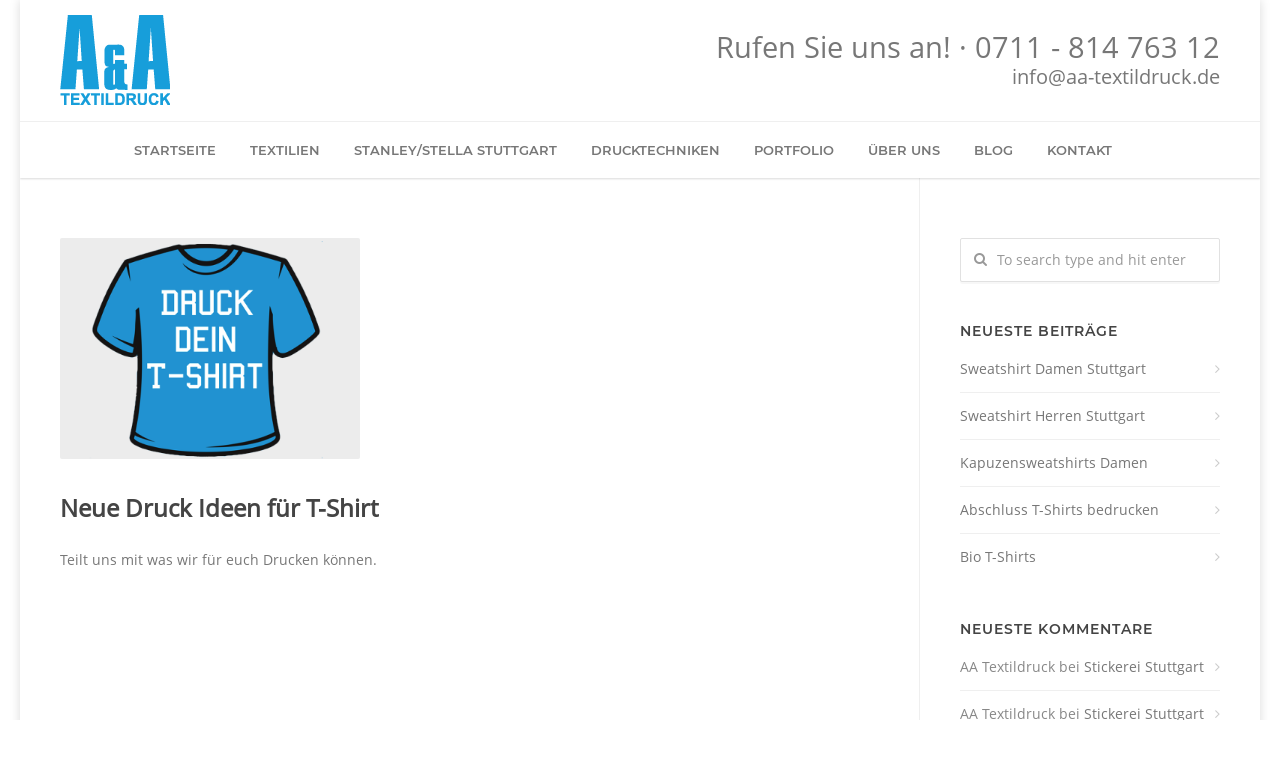

--- FILE ---
content_type: text/html; charset=UTF-8
request_url: https://aa-textildruck.de/neue-druck-ideen-fuer-t-shirt/
body_size: 15775
content:
<!doctype html>
<html lang="de">
<head>
<meta http-equiv="Content-Type" content="text/html; charset=UTF-8" />
<title>Junggesellenabschied Shirts Stuttgart - A&amp;A Textildruck</title>
<!-- Mobile Specific Metas & Favicons -->
<meta name="viewport" content="width=device-width, initial-scale=1, maximum-scale=1, user-scalable=0"><!-- WordPress Stuff -->
    <style>
        #wpadminbar #wp-admin-bar-p404_free_top_button .ab-icon:before {
            content: "\f103";
            color: red;
            top: 2px;
        }
    </style>

						                        <meta name='robots' content='index, follow, max-image-preview:large, max-snippet:-1, max-video-preview:-1' />

	<!-- This site is optimized with the Yoast SEO plugin v24.9 - https://yoast.com/wordpress/plugins/seo/ -->
	<meta name="description" content="Wir bedrucken eure Junggesellenabschied T Shirts zur fairen Preisen." />
	<link rel="canonical" href="https://aa-textildruck.de/neue-druck-ideen-fuer-t-shirt/" />
	<meta property="og:locale" content="de_DE" />
	<meta property="og:type" content="article" />
	<meta property="og:title" content="Junggesellenabschied Shirts Stuttgart - A&amp;A Textildruck" />
	<meta property="og:description" content="Wir bedrucken eure Junggesellenabschied T Shirts zur fairen Preisen." />
	<meta property="og:url" content="https://aa-textildruck.de/neue-druck-ideen-fuer-t-shirt/" />
	<meta property="og:site_name" content="A&amp;A Textildruck" />
	<meta property="article:published_time" content="2016-04-27T21:01:12+00:00" />
	<meta property="article:modified_time" content="2016-10-18T17:15:27+00:00" />
	<meta property="og:image" content="https://aa-textildruck.de/wp-content/uploads/2015/04/tshirt-drucken-400x295.png" />
	<meta property="og:image:width" content="400" />
	<meta property="og:image:height" content="295" />
	<meta property="og:image:type" content="image/png" />
	<meta name="twitter:card" content="summary_large_image" />
	<meta name="twitter:label1" content="Verfasst von" />
	<meta name="twitter:data1" content="" />
	<script type="application/ld+json" class="yoast-schema-graph">{"@context":"https://schema.org","@graph":[{"@type":"Article","@id":"https://aa-textildruck.de/neue-druck-ideen-fuer-t-shirt/#article","isPartOf":{"@id":"https://aa-textildruck.de/neue-druck-ideen-fuer-t-shirt/"},"author":{"name":"","@id":""},"headline":"Neue Druck Ideen für T-Shirt","datePublished":"2016-04-27T21:01:12+00:00","dateModified":"2016-10-18T17:15:27+00:00","mainEntityOfPage":{"@id":"https://aa-textildruck.de/neue-druck-ideen-fuer-t-shirt/"},"wordCount":17,"commentCount":0,"publisher":{"@id":"https://aa-textildruck.de/#organization"},"image":{"@id":"https://aa-textildruck.de/neue-druck-ideen-fuer-t-shirt/#primaryimage"},"thumbnailUrl":"https://aa-textildruck.de/wp-content/uploads/2015/04/tshirt-drucken-400x295.png","inLanguage":"de","potentialAction":[{"@type":"CommentAction","name":"Comment","target":["https://aa-textildruck.de/neue-druck-ideen-fuer-t-shirt/#respond"]}]},{"@type":"WebPage","@id":"https://aa-textildruck.de/neue-druck-ideen-fuer-t-shirt/","url":"https://aa-textildruck.de/neue-druck-ideen-fuer-t-shirt/","name":"Junggesellenabschied Shirts Stuttgart - A&amp;A Textildruck","isPartOf":{"@id":"https://aa-textildruck.de/#website"},"primaryImageOfPage":{"@id":"https://aa-textildruck.de/neue-druck-ideen-fuer-t-shirt/#primaryimage"},"image":{"@id":"https://aa-textildruck.de/neue-druck-ideen-fuer-t-shirt/#primaryimage"},"thumbnailUrl":"https://aa-textildruck.de/wp-content/uploads/2015/04/tshirt-drucken-400x295.png","datePublished":"2016-04-27T21:01:12+00:00","dateModified":"2016-10-18T17:15:27+00:00","description":"Wir bedrucken eure Junggesellenabschied T Shirts zur fairen Preisen.","breadcrumb":{"@id":"https://aa-textildruck.de/neue-druck-ideen-fuer-t-shirt/#breadcrumb"},"inLanguage":"de","potentialAction":[{"@type":"ReadAction","target":["https://aa-textildruck.de/neue-druck-ideen-fuer-t-shirt/"]}]},{"@type":"ImageObject","inLanguage":"de","@id":"https://aa-textildruck.de/neue-druck-ideen-fuer-t-shirt/#primaryimage","url":"https://aa-textildruck.de/wp-content/uploads/2015/04/tshirt-drucken-400x295.png","contentUrl":"https://aa-textildruck.de/wp-content/uploads/2015/04/tshirt-drucken-400x295.png","width":400,"height":295,"caption":"Druck dein T-Shirt"},{"@type":"BreadcrumbList","@id":"https://aa-textildruck.de/neue-druck-ideen-fuer-t-shirt/#breadcrumb","itemListElement":[{"@type":"ListItem","position":1,"name":"Startseite","item":"https://aa-textildruck.de/"},{"@type":"ListItem","position":2,"name":"Blog","item":"https://aa-textildruck.de/blog/"},{"@type":"ListItem","position":3,"name":"Neue Druck Ideen für T-Shirt"}]},{"@type":"WebSite","@id":"https://aa-textildruck.de/#website","url":"https://aa-textildruck.de/","name":"A&amp;A Textildruck","description":"","publisher":{"@id":"https://aa-textildruck.de/#organization"},"potentialAction":[{"@type":"SearchAction","target":{"@type":"EntryPoint","urlTemplate":"https://aa-textildruck.de/?s={search_term_string}"},"query-input":{"@type":"PropertyValueSpecification","valueRequired":true,"valueName":"search_term_string"}}],"inLanguage":"de"},{"@type":"Organization","@id":"https://aa-textildruck.de/#organization","name":"A&A Textildruck","url":"https://aa-textildruck.de/","logo":{"@type":"ImageObject","inLanguage":"de","@id":"https://aa-textildruck.de/#/schema/logo/image/","url":"https://aa-textildruck.de/wp-content/uploads/2016/03/logo.png","contentUrl":"https://aa-textildruck.de/wp-content/uploads/2016/03/logo.png","width":110,"height":90,"caption":"A&A Textildruck"},"image":{"@id":"https://aa-textildruck.de/#/schema/logo/image/"}},{"@type":"Person","@id":""}]}</script>
	<!-- / Yoast SEO plugin. -->


<link rel="alternate" type="application/rss+xml" title="A&amp;A Textildruck &raquo; Feed" href="https://aa-textildruck.de/feed/" />
<link rel="alternate" type="application/rss+xml" title="A&amp;A Textildruck &raquo; Kommentar-Feed" href="https://aa-textildruck.de/comments/feed/" />
<link rel="alternate" title="oEmbed (JSON)" type="application/json+oembed" href="https://aa-textildruck.de/wp-json/oembed/1.0/embed?url=https%3A%2F%2Faa-textildruck.de%2Fneue-druck-ideen-fuer-t-shirt%2F" />
<link rel="alternate" title="oEmbed (XML)" type="text/xml+oembed" href="https://aa-textildruck.de/wp-json/oembed/1.0/embed?url=https%3A%2F%2Faa-textildruck.de%2Fneue-druck-ideen-fuer-t-shirt%2F&#038;format=xml" />
<style id='wp-img-auto-sizes-contain-inline-css' type='text/css'>
img:is([sizes=auto i],[sizes^="auto," i]){contain-intrinsic-size:3000px 1500px}
/*# sourceURL=wp-img-auto-sizes-contain-inline-css */
</style>
<link rel='stylesheet' id='cptch_stylesheet-css' href='https://aa-textildruck.de/wp-content/plugins/captcha/css/front_end_style.css?ver=4.4.5' type='text/css' media='all' />
<link rel='stylesheet' id='dashicons-css' href='https://aa-textildruck.de/wp-includes/css/dashicons.min.css?ver=6.9' type='text/css' media='all' />
<link rel='stylesheet' id='cptch_desktop_style-css' href='https://aa-textildruck.de/wp-content/plugins/captcha/css/desktop_style.css?ver=4.4.5' type='text/css' media='all' />
<link rel='stylesheet' id='contact-form-7-css' href='https://aa-textildruck.de/wp-content/plugins/contact-form-7/includes/css/styles.css?ver=5.7.7' type='text/css' media='all' />
<link rel='stylesheet' id='rs-plugin-settings-css' href='https://aa-textildruck.de/wp-content/plugins/revslider/public/assets/css/settings.css?ver=5.4.6.2' type='text/css' media='all' />
<style id='rs-plugin-settings-inline-css' type='text/css'>
.tp-caption a{color:#ff7302;text-shadow:none;-webkit-transition:all 0.2s ease-out;-moz-transition:all 0.2s ease-out;-o-transition:all 0.2s ease-out;-ms-transition:all 0.2s ease-out}.tp-caption a:hover{color:#ffa902}
/*# sourceURL=rs-plugin-settings-inline-css */
</style>
<link rel='stylesheet' id='stylesheet-css' href='https://aa-textildruck.de/wp-content/themes/unicon/style.css?ver=1' type='text/css' media='all' />
<link rel='stylesheet' id='js_composer_front-css' href='https://aa-textildruck.de/wp-content/plugins/js_composer/assets/css/js_composer.min.css?ver=5.6' type='text/css' media='all' />
<link rel='stylesheet' id='shortcodes-css' href='https://aa-textildruck.de/wp-content/themes/unicon/framework/css/shortcodes.css?ver=6.9' type='text/css' media='all' />
<link rel='stylesheet' id='responsive-css' href='https://aa-textildruck.de/wp-content/themes/unicon/framework/css/responsive.css?ver=6.9' type='text/css' media='all' />
<script type="text/javascript" src="https://aa-textildruck.de/wp-includes/js/jquery/jquery.min.js?ver=3.7.1" id="jquery-core-js"></script>
<script type="text/javascript" src="https://aa-textildruck.de/wp-includes/js/jquery/jquery-migrate.min.js?ver=3.4.1" id="jquery-migrate-js"></script>
<script type="text/javascript" src="https://aa-textildruck.de/wp-content/plugins/revslider/public/assets/js/jquery.themepunch.tools.min.js?ver=5.4.6.2" id="tp-tools-js"></script>
<script type="text/javascript" src="https://aa-textildruck.de/wp-content/plugins/revslider/public/assets/js/jquery.themepunch.revolution.min.js?ver=5.4.6.2" id="revmin-js"></script>
<link rel="https://api.w.org/" href="https://aa-textildruck.de/wp-json/" /><link rel="alternate" title="JSON" type="application/json" href="https://aa-textildruck.de/wp-json/wp/v2/posts/15760" /><link rel="EditURI" type="application/rsd+xml" title="RSD" href="https://aa-textildruck.de/xmlrpc.php?rsd" />
<meta name="generator" content="WordPress 6.9" />
<link rel='shortlink' href='https://aa-textildruck.de/?p=15760' />
<style type="text/css">
body{ font: 400 14px Open Sans, Arial, Helvetica, sans-serif; color: #777777; line-height: 1.9;} .wrapall, .boxed-layout{ background-color: #ffffff; } body.page-template-page-blank-php{ background: #ffffff !important; } h1, .title-h1{ font: 600 28px Open Sans, Arial, Helvetica, sans-serif; color: #333333; } h2{ font: 600 24px Open Sans, Arial, Helvetica, sans-serif; color: #333333; } h3{ font: 600 18px Open Sans, Arial, Helvetica, sans-serif; color: #333333; } h4{ font: 600 16px Open Sans, Arial, Helvetica, sans-serif; color: #333333; } h5{ font: 600 16px Open Sans, Arial, Helvetica, sans-serif; color: #333333; } h6{ font: 600 16px Open Sans, Arial, Helvetica, sans-serif; color: #333333; } .title{ font-family: 'Open Sans', Arial, Helvetica, sans-serif; } h1 a, h2 a, h3 a, h4 a, h5 a, h6 a { font-weight: inherit; color: inherit; } h1 a:hover, h2 a:hover, h3 a:hover, h4 a:hover, h5 a:hover, h6 a:hover, a:hover h1, a:hover h2, a:hover h3, a:hover h4, a:hover h5, a:hover h6 { color: #333333; } a{ color: #009fe0; } a:hover{ color: #333333; } input[type='text'], input[type='password'], input[type='email'], input[type='tel'], textarea, select { font-family: Open Sans, Arial, Helvetica, sans-serif; font-size: 14px; } #sidebar .widget h3{ font: 700 14px Montserrat, Arial, Helvetica, sans-serif; color: #444444; } .container .twelve.alt.sidebar-right, .container .twelve.alt.sidebar-left, #sidebar.sidebar-right #sidebar-widgets, #sidebar.sidebar-left #sidebar-widgets{ border-color: #efefef;} #topbar{ background: #f5f5f5; color: #777777; } #topbar a{ color: #777777; } #topbar a:hover{ color: #333333; } @media only screen and (max-width: 767px) { #topbar .topbar-col1{ background: #f5f5f5; } } /* Navigation */ #navigation > ul > li > a{ font: 700 13px Montserrat, Arial, Helvetica, sans-serif; color: #777777; } #navigation > ul > li:hover > a, #navigation > ul > li > a:hover { color: #009fe0; } #navigation li.current-menu-item > a:hover, #navigation li.current-page-ancestor > a:hover, #navigation li.current-menu-ancestor > a:hover, #navigation li.current-menu-parent > a:hover, #navigation li.current_page_ancestor > a:hover, #navigation > ul > li.sfHover > a { color: #009fe0; } #navigation li.current-menu-item > a, #navigation li.current-page-ancestor > a, #navigation li.current-menu-ancestor > a, #navigation li.current-menu-parent > a, #navigation li.current_page_ancestor > a { color: #009fe0; } #navigation ul li:hover{ border-color: #009fe0; } #navigation li.current-menu-item, #navigation li.current-page-ancestor, #navigation li.current-menu-ancestor, #navigation li.current-menu-parent, #navigation li.current_page_ancestor{ border-color: #009fe0; } #navigation .sub-menu{ background: #262626; } #navigation .sub-menu li a{ font: 400 13px Open Sans, Arial, Helvetica, sans-serif; color: #bbbbbb; } #navigation .sub-menu li a:hover{ color: #ffffff; } #navigation .sub-menu li.current_page_item > a, #navigation .sub-menu li.current_page_item > a:hover, #navigation .sub-menu li.current-menu-item > a, #navigation .sub-menu li.current-menu-item > a:hover, #navigation .sub-menu li.current-page-ancestor > a, #navigation .sub-menu li.current-page-ancestor > a:hover, #navigation .sub-menu li.current-menu-ancestor > a, #navigation .sub-menu li.current-menu-ancestor > a:hover, #navigation .sub-menu li.current-menu-parent > a, #navigation .sub-menu li.current-menu-parent > a:hover, #navigation .sub-menu li.current_page_ancestor > a, #navigation .sub-menu li.current_page_ancestor > a:hover{ color: #ffffff; } #navigation .sub-menu li a, #navigation .sub-menu ul li a{ border-color: #333333; } #navigation > ul > li.megamenu > ul.sub-menu{ background: #262626; border-color: #009fe0; } #navigation > ul > li.megamenu > ul > li { border-right-color: #333333 !important; } #navigation > ul > li.megamenu ul li a{ color:#bbbbbb; } #navigation > ul > li.megamenu > ul > li > a { color:#ffffff; } #navigation > ul > li.megamenu > ul ul li a:hover, #header #navigation > ul > li.megamenu > ul ul li.current-menu-item a { color: #ffffff !important; background-color: #333333 !important; } /* Header General */ #search-btn, #shopping-btn, #close-search-btn { color: #bbbbbb; } #search-btn:hover, #shopping-btn:hover, #close-search-btn:hover { color: #666666; } #slogan{ font: 400 20px Open Sans, Arial, Helvetica, sans-serif; color: #777777; margin-top: 34px; } /* Mobile Header */ #mobile-navigation{ background: #262626; } #mobile-navigation ul li a{ font: 400 13px Open Sans, Arial, Helvetica, sans-serif; color: #bbbbbb; border-bottom-color: #333333 !important; } #mobile-navigation ul li a:hover, #mobile-navigation ul li a:hover [class^='fa-'], #mobile-navigation li.open > a, #mobile-navigation ul li.current-menu-item > a, #mobile-navigation ul li.current-menu-ancestor > a{ color: #ffffff; } body #mobile-navigation li.open > a [class^='fa-']{ color: #ffffff; } #mobile-navigation form, #mobile-navigation form input{ background: #444444; color: #cccccc; } #mobile-navigation form:before{ color: #cccccc; } #mobile-header{ background: #ffffff; height: 120px; } #mobile-navigation-btn, #mobile-cart-btn, #mobile-shopping-btn{ color: #bbbbbb; line-height: 120px; } #mobile-navigation-btn:hover, #mobile-cart-btn:hover, #mobile-shopping-btn:hover { color: #666666; } #mobile-header .logo{ margin-top: 15px; } /* Header V1 */ #header.header-v1 { height: 120px; background: #ffffff; } .header-v1 .logo{ margin-top: 15px; } .header-v1 #navigation > ul > li{ height: 120px; padding-top: 50px; } .header-v1 #navigation .sub-menu{ top: 120px; } .header-v1 .header-icons-divider{ line-height: 120px; background: #efefef; } #header.header-v1 .widget_shopping_cart{ top: 120px; } .header-v1 #search-btn, .header-v1 #close-search-btn, .header-v1 #shopping-btn{ line-height: 120px; } .header-v1 #search-top, .header-v1 #search-top input{ height: 120px; } .header-v1 #search-top input{ color: #666666; font-family: Open Sans, Arial, Helvetica, sans-serif; } /* Header V3 */ #header.header-v3 { background: #ffffff; } .header-v3 .navigation-wrap{ background: #ffffff; border-top: 1px solid #efefef; } .header-v3 .logo { margin-top: 30px; margin-bottom: 30px; } /* Header V4 */ #header.header-v4 { background: #ffffff; } .header-v4 .navigation-wrap{ background: #ffffff; border-top: 1px solid #efefef; } .header-v4 .logo { margin-top: 30px; margin-bottom: 30px; } /* Transparent Header */ #transparentimage{ padding: 120px 0 0 0; } .header-is-transparent #mobile-navigation{ top: 120px; } /* Stuck */ .stuck{ background: #ffffff; } /* Titlebars */ .titlebar h1, .title-h1{ font: 400 22px Open Sans, Arial, Helvetica, sans-serif; color: #777777; } #fulltitle{ background: #f9f9f9; border-bottom: 0px none #efefef; } #breadcrumbs{ margin-top: 6px; } #breadcrumbs, #breadcrumbs a{ font: 400 13px Open Sans, Arial, Helvetica, sans-serif; color: #999999; } #breadcrumbs a:hover{ color: #666666; } #fullimagecenter h1, #transparentimage h1, #fullimagecenter .title-h1, #transparentimage .title-h1{ font: 700 42px Montserrat, Arial, Helvetica, sans-serif; color: #ffffff; text-transform: uppercase; letter-spacing: 1px; text-align: center; } /* Footer */ #footer .widget h3{ font: 700 13px Montserrat, Arial, Helvetica, sans-serif; color: #ffffff; } #footer{ color: #888888; border-top: 10px none #dd3333; } #footer{ background-color: #262626; } #footer a, #footer .widget ul li:after { color: #888888; } #footer a:hover, #footer .widget ul li:hover:after { color: #ffffff; } #footer .widget ul li{ border-bottom-color: #333333; } /* Copyright */ #copyright{ background: #1b1b1b; color: #777777; } #copyright a { color: #999999; } #copyright a:hover { color: #cccccc; } /* Color Accent */ .highlight{color:#009fe0 !important;} ::selection{ background: #009fe0; } ::-moz-selection { background: #009fe0; } #shopping-btn span{background:#009fe0;} .blog-page .post h1 a:hover,.blog-page .post h2 a:hover{color:#009fe0;} .entry-image .entry-overlay{background:#009fe0;} .entry-quote a:hover{background:#009fe0;} .entry-link a:hover{background:#009fe0;} .blog-single .entry-tags a:hover{color:#009fe0;} .sharebox ul li a:hover{color:#009fe0;} #pagination .current a{background:#009fe0;} #filters ul li a:hover{color:#009fe0;} #filters ul li a.active{color:#009fe0;} #back-to-top a:hover{background-color:#009fe0;} #sidebar .widget ul li a:hover{color:#009fe0;} #sidebar .widget ul li:hover:after{color:#009fe0;} .widget_tag_cloud a:hover,.widget_product_tag_cloud a:hover{background:#009fe0;border-color:#009fe0;} .widget_portfolio .portfolio-widget-item .portfolio-overlay{background:#009fe0;} #sidebar .widget_nav_menu ul li a:hover{color:#009fe0;} #footer .widget_tag_cloud a:hover,#footer .widget_product_tag_cloud a:hover{background:#009fe0;border-color:#009fe0;} /* Shortcodes */ .box.style-2{border-top-color:#009fe0;} .box.style-4{border-color:#009fe0;} .box.style-6{background:#009fe0;} a.button,input[type=submit],button,.minti_button{background:#009fe0;border-color:#009fe0;} a.button.color-2{color:#009fe0;border-color:#009fe0;} a.button.color-3{background:#009fe0;border-color:#009fe0;} a.button.color-9{color:#009fe0;} a.button.color-6:hover{background:#009fe0;border-color:#009fe0;} a.button.color-7:hover{background:#009fe0;border-color:#009fe0;} .counter-number{color:#009fe0;} .divider-title.align-center:after, .divider-title.align-left:after { background-color:#009fe0 } .divider5{border-bottom-color:#009fe0;} .dropcap.dropcap-circle{background-color:#009fe0;} .dropcap.dropcap-box{background-color:#009fe0;} .dropcap.dropcap-color{color:#009fe0;} .toggle .toggle-title.active, .color-light .toggle .toggle-title.active{ background:#009fe0; border-color: #009fe0;} .iconbox-style-1.icon-color-accent i.boxicon,.iconbox-style-2.icon-color-accent i.boxicon,.iconbox-style-3.icon-color-accent i.boxicon,.iconbox-style-8.icon-color-accent i.boxicon,.iconbox-style-9.icon-color-accent i.boxicon{color:#009fe0!important;} .iconbox-style-4.icon-color-accent i.boxicon,.iconbox-style-5.icon-color-accent i.boxicon,.iconbox-style-6.icon-color-accent i.boxicon,.iconbox-style-7.icon-color-accent i.boxicon,.flip .icon-color-accent.card .back{background:#009fe0;} .latest-blog .blog-item .blog-overlay{background:#009fe0;} .latest-blog .blog-item .blog-pic i{color:#009fe0;} .latest-blog .blog-item h4 a:hover{color:#009fe0;} .progressbar .progress-percentage{background:#009fe0;} .wpb_widgetised_column .widget ul li a:hover{color:#009fe0;} .wpb_widgetised_column .widget ul li:hover:after{color:#009fe0;} .wpb_accordion .wpb_accordion_wrapper .ui-state-active .ui-icon{background-color:#009fe0;} .wpb_accordion .wpb_accordion_wrapper .ui-state-active.wpb_accordion_header a{color:#009fe0;} .wpb_accordion .wpb_accordion_wrapper .wpb_accordion_header a:hover,.wpb_accordion .wpb_accordion_wrapper .wpb_accordion_header a:hover .ui-state-default .ui-icon{color:#009fe0;} .wpb_accordion .wpb_accordion_wrapper .wpb_accordion_header:hover .ui-icon{background-color:#009fe0!important;} .wpb_content_element.wpb_tabs .wpb_tabs_nav li.ui-tabs-active{border-bottom-color:#009fe0;} .portfolio-item h4 a:hover{ color: #009fe0; } .portfolio-filters ul li a:hover { color: #009fe0; } .portfolio-filters ul li a.active { color: #009fe0; } .portfolio-overlay-icon .portfolio-overlay{ background: #009fe0; } .portfolio-overlay-icon i{ color: #009fe0; } .portfolio-overlay-effect .portfolio-overlay{ background: #009fe0; } .portfolio-overlay-name .portfolio-overlay{ background: #009fe0; } .portfolio-detail-attributes ul li a:hover{ color: #009fe0; } a.catimage:hover .catimage-text{ background: #009fe0; } /* WooCommerce */ .products li h3{font: 400 14px Open Sans, Arial, Helvetica, sans-serif; color: #777777;} .woocommerce .button.checkout-button{background:#009fe0;border-color:#009fe0;} .woocommerce .products .onsale{background:#009fe0;} .product .onsale{background:#009fe0;} button.single_add_to_cart_button:hover{background:#009fe0;} .woocommerce-tabs > ul > li.active a{color:#009fe0;border-bottom-color:#009fe0;} p.stars a:hover{background:#009fe0;} p.stars a.active,p.stars a.active:after{background:#009fe0;} .product_list_widget a{color:#009fe0;} .woocommerce .widget_layered_nav li.chosen a{color:#009fe0!important;} .woocommerce .widget_product_categories > ul > li.current-cat > a{color:#009fe0!important;} .woocommerce .widget_product_categories > ul > li.current-cat:after{color:#009fe0!important;} .woocommerce-message{ background: #009fe0; } .bbp-topics-front ul.super-sticky .bbp-topic-title:before, .bbp-topics ul.super-sticky .bbp-topic-title:before, .bbp-topics ul.sticky .bbp-topic-title:before, .bbp-forum-content ul.sticky .bbp-topic-title:before{color: #009fe0!important; } #subscription-toggle a:hover{ background: #009fe0; } .bbp-pagination-links span.current{ background: #009fe0; } div.wpcf7-mail-sent-ok,div.wpcf7-mail-sent-ng,div.wpcf7-spam-blocked,div.wpcf7-validation-errors{ background: #009fe0; } .wpcf7-not-valid{ border-color: #009fe0 !important;} .products .button.add_to_cart_button{ color: #009fe0!important; } .minti_list.color-accent li:before{ color: #009fe0!important; } .blogslider_text .post-categories li a{ background-color: #009fe0; } .minti_zooming_slider .flex-control-nav li .minti_zooming_slider_ghost { background-color: #009fe0; } .minti_carousel.pagination_numbers .owl-dots .owl-dot.active{ background-color: #009fe0; } .wpb_content_element.wpb_tour .wpb_tabs_nav li.ui-tabs-active, .color-light .wpb_content_element.wpb_tour .wpb_tabs_nav li.ui-tabs-active{ background-color: #009fe0; } .masonry_icon i{ color: #009fe0; } .woocommerce-MyAccount-navigation-link.is-active a{ color: #009fe0;} /* Special Font */ .font-special, .button, .counter-title, h6, .wpb_accordion .wpb_accordion_wrapper .wpb_accordion_header a, .pricing-plan .pricing-plan-head h3, a.catimage, .divider-title, button, input[type='submit'], input[type='reset'], input[type='button'], .vc_pie_chart h4, .page-404 h3, .minti_masonrygrid_item h4{ font-family: 'Montserrat', Arial, Helvetica, sans-serif; /*letter-spacing: 0px; font-weight: 700;*/} .ui-helper-reset{ line-height: 1.9; } /* User CSS from Theme Options */ #header #navigation > ul > li > a{ text-transform: uppercase; } #footer .widget h3{ text-transform: uppercase; letter-spacing: 1px; } #sidebar .widget h3{ text-transform: uppercase; letter-spacing: 1px; } #header #navigation > ul > li.megamenu > ul > li > a{ letter-spacing: 1px; font-size: 14px; } #header #navigation > li > a{ text-transform: uppercase; letter-spacing: 1px; } .postid-4815 .portfolio-detail-title, .postid-4770 .portfolio-detail-title{ display: none; } h6{ font-weight: 700; letter-spacing: 1px; text-transform: uppercase; } .font-special{ text-transform:uppercase; } .wpb_accordion .wpb_accordion_wrapper .wpb_accordion_header a{ text-transform: uppercase; } .pricing-plan .pricing-plan-head h3{ text-transform: uppercase; font-size: 16px; } .pricing-plan .pricing-price span.pricing-amount{ font-size:42px; font-weight: 300; } .customclass1 .social-icon a{ background: #efefef; color: #333333; } .customclass1 .social-icon a:hover{ background: #1cbac8; color: #ffffff; } .imagebox a.button { margin-top: 8px; } .widget_portfolio .portfolio-widget-item { max-width: 80px; } .widget_portfolio .portfolio-widget-item .portfolio-pic img { width: auto; max-width: 100%; } .logo { margin-top: 15px !important; margin-bottom: 15px !important; } #slogan { text-align: right; font-size: 29.1px; line-height: 0.9; } #navigation { float: none !important; } #navigation > ul { text-align: center; } #navigation > ul > li { float: none; display: inline-block; } .latest-blog .blog-item .blog-overlay, .latest-blog .blog-item .blog-pic i, .portfolio-overlay-icon .portfolio-overlay, .portfolio-overlay-icon i, .widget_portfolio .portfolio-widget-item .portfolio-overlay, .entry-image .entry-overlay { display: none; } .owl-carousel .owl-item img { transform-style: initial; } .wpcf7-not-valid { border-color: #bf1515 !important; } @media only screen and (max-width: 959px) { @media only screen and (-webkit-min-device-pixel-ratio: 1), only screen and (min-device-pixel-ratio: 1) { .fontweight-300{ font-weight: 400 !important; } } } @media (max-width: 768px) { .hideundertablet{ display: none; } } .features-box img{ border-radius: 4px; box-shadow: 0 2px 0 0 rgba(0,0,0,.03); margin-bottom: -20px; } .borderbutton a{ border:1px solid #1cbac8 !important; padding: 10px 20px !important; margin-top: -11px !important; border-radius: 3px; margin-right: 15px !important; margin-left: 5px !important; color: #1cbac8 !important; } .borderbutton a:hover{ background: #333333 !important; border-color:#333333 !important; color:#ffffff !important; } #header.header-transparent .borderbutton a{ border: 1px solid rgba(255,255,255,0.5) !important; color: #ffffff !important; } .tp-caption a { color: #222222; border-bottom: 4px solid #1cbac8; } .tp-caption a:hover { color: #1cbac8; border-bottom-color: transparent; } .no-transform{ text-transform: none; } #topbar, #topbar a { color: #009fe0; font-size: 16px; font-weight: bold; } .entry-image { max-width:300px; } body{background-color: #ffffff;background-repeat: inherit;background-position: top center; background-attachment: fixed; }@media only screen and (max-width: 959px) { #header, .sticky-wrapper{display:none;} #mobile-header{display:inherit} }
</style><style type="text/css">.recentcomments a{display:inline !important;padding:0 !important;margin:0 !important;}</style><meta name="generator" content="Powered by WPBakery Page Builder - drag and drop page builder for WordPress."/>
<!--[if lte IE 9]><link rel="stylesheet" type="text/css" href="https://aa-textildruck.de/wp-content/plugins/js_composer/assets/css/vc_lte_ie9.min.css" media="screen"><![endif]--><meta name="generator" content="Powered by Slider Revolution 5.4.6.2 - responsive, Mobile-Friendly Slider Plugin for WordPress with comfortable drag and drop interface." />
<link rel="icon" href="https://aa-textildruck.de/wp-content/uploads/2015/04/cropped-tshirt-drucken-400x295-1-32x32.png" sizes="32x32" />
<link rel="icon" href="https://aa-textildruck.de/wp-content/uploads/2015/04/cropped-tshirt-drucken-400x295-1-192x192.png" sizes="192x192" />
<link rel="apple-touch-icon" href="https://aa-textildruck.de/wp-content/uploads/2015/04/cropped-tshirt-drucken-400x295-1-180x180.png" />
<meta name="msapplication-TileImage" content="https://aa-textildruck.de/wp-content/uploads/2015/04/cropped-tshirt-drucken-400x295-1-270x270.png" />
<script type="text/javascript">function setREVStartSize(e){
				try{ var i=jQuery(window).width(),t=9999,r=0,n=0,l=0,f=0,s=0,h=0;					
					if(e.responsiveLevels&&(jQuery.each(e.responsiveLevels,function(e,f){f>i&&(t=r=f,l=e),i>f&&f>r&&(r=f,n=e)}),t>r&&(l=n)),f=e.gridheight[l]||e.gridheight[0]||e.gridheight,s=e.gridwidth[l]||e.gridwidth[0]||e.gridwidth,h=i/s,h=h>1?1:h,f=Math.round(h*f),"fullscreen"==e.sliderLayout){var u=(e.c.width(),jQuery(window).height());if(void 0!=e.fullScreenOffsetContainer){var c=e.fullScreenOffsetContainer.split(",");if (c) jQuery.each(c,function(e,i){u=jQuery(i).length>0?u-jQuery(i).outerHeight(!0):u}),e.fullScreenOffset.split("%").length>1&&void 0!=e.fullScreenOffset&&e.fullScreenOffset.length>0?u-=jQuery(window).height()*parseInt(e.fullScreenOffset,0)/100:void 0!=e.fullScreenOffset&&e.fullScreenOffset.length>0&&(u-=parseInt(e.fullScreenOffset,0))}f=u}else void 0!=e.minHeight&&f<e.minHeight&&(f=e.minHeight);e.c.closest(".rev_slider_wrapper").css({height:f})					
				}catch(d){console.log("Failure at Presize of Slider:"+d)}
			};</script>
<noscript><style type="text/css"> .wpb_animate_when_almost_visible { opacity: 1; }</style></noscript><style id='global-styles-inline-css' type='text/css'>
:root{--wp--preset--aspect-ratio--square: 1;--wp--preset--aspect-ratio--4-3: 4/3;--wp--preset--aspect-ratio--3-4: 3/4;--wp--preset--aspect-ratio--3-2: 3/2;--wp--preset--aspect-ratio--2-3: 2/3;--wp--preset--aspect-ratio--16-9: 16/9;--wp--preset--aspect-ratio--9-16: 9/16;--wp--preset--color--black: #000000;--wp--preset--color--cyan-bluish-gray: #abb8c3;--wp--preset--color--white: #ffffff;--wp--preset--color--pale-pink: #f78da7;--wp--preset--color--vivid-red: #cf2e2e;--wp--preset--color--luminous-vivid-orange: #ff6900;--wp--preset--color--luminous-vivid-amber: #fcb900;--wp--preset--color--light-green-cyan: #7bdcb5;--wp--preset--color--vivid-green-cyan: #00d084;--wp--preset--color--pale-cyan-blue: #8ed1fc;--wp--preset--color--vivid-cyan-blue: #0693e3;--wp--preset--color--vivid-purple: #9b51e0;--wp--preset--gradient--vivid-cyan-blue-to-vivid-purple: linear-gradient(135deg,rgb(6,147,227) 0%,rgb(155,81,224) 100%);--wp--preset--gradient--light-green-cyan-to-vivid-green-cyan: linear-gradient(135deg,rgb(122,220,180) 0%,rgb(0,208,130) 100%);--wp--preset--gradient--luminous-vivid-amber-to-luminous-vivid-orange: linear-gradient(135deg,rgb(252,185,0) 0%,rgb(255,105,0) 100%);--wp--preset--gradient--luminous-vivid-orange-to-vivid-red: linear-gradient(135deg,rgb(255,105,0) 0%,rgb(207,46,46) 100%);--wp--preset--gradient--very-light-gray-to-cyan-bluish-gray: linear-gradient(135deg,rgb(238,238,238) 0%,rgb(169,184,195) 100%);--wp--preset--gradient--cool-to-warm-spectrum: linear-gradient(135deg,rgb(74,234,220) 0%,rgb(151,120,209) 20%,rgb(207,42,186) 40%,rgb(238,44,130) 60%,rgb(251,105,98) 80%,rgb(254,248,76) 100%);--wp--preset--gradient--blush-light-purple: linear-gradient(135deg,rgb(255,206,236) 0%,rgb(152,150,240) 100%);--wp--preset--gradient--blush-bordeaux: linear-gradient(135deg,rgb(254,205,165) 0%,rgb(254,45,45) 50%,rgb(107,0,62) 100%);--wp--preset--gradient--luminous-dusk: linear-gradient(135deg,rgb(255,203,112) 0%,rgb(199,81,192) 50%,rgb(65,88,208) 100%);--wp--preset--gradient--pale-ocean: linear-gradient(135deg,rgb(255,245,203) 0%,rgb(182,227,212) 50%,rgb(51,167,181) 100%);--wp--preset--gradient--electric-grass: linear-gradient(135deg,rgb(202,248,128) 0%,rgb(113,206,126) 100%);--wp--preset--gradient--midnight: linear-gradient(135deg,rgb(2,3,129) 0%,rgb(40,116,252) 100%);--wp--preset--font-size--small: 13px;--wp--preset--font-size--medium: 20px;--wp--preset--font-size--large: 36px;--wp--preset--font-size--x-large: 42px;--wp--preset--spacing--20: 0.44rem;--wp--preset--spacing--30: 0.67rem;--wp--preset--spacing--40: 1rem;--wp--preset--spacing--50: 1.5rem;--wp--preset--spacing--60: 2.25rem;--wp--preset--spacing--70: 3.38rem;--wp--preset--spacing--80: 5.06rem;--wp--preset--shadow--natural: 6px 6px 9px rgba(0, 0, 0, 0.2);--wp--preset--shadow--deep: 12px 12px 50px rgba(0, 0, 0, 0.4);--wp--preset--shadow--sharp: 6px 6px 0px rgba(0, 0, 0, 0.2);--wp--preset--shadow--outlined: 6px 6px 0px -3px rgb(255, 255, 255), 6px 6px rgb(0, 0, 0);--wp--preset--shadow--crisp: 6px 6px 0px rgb(0, 0, 0);}:where(.is-layout-flex){gap: 0.5em;}:where(.is-layout-grid){gap: 0.5em;}body .is-layout-flex{display: flex;}.is-layout-flex{flex-wrap: wrap;align-items: center;}.is-layout-flex > :is(*, div){margin: 0;}body .is-layout-grid{display: grid;}.is-layout-grid > :is(*, div){margin: 0;}:where(.wp-block-columns.is-layout-flex){gap: 2em;}:where(.wp-block-columns.is-layout-grid){gap: 2em;}:where(.wp-block-post-template.is-layout-flex){gap: 1.25em;}:where(.wp-block-post-template.is-layout-grid){gap: 1.25em;}.has-black-color{color: var(--wp--preset--color--black) !important;}.has-cyan-bluish-gray-color{color: var(--wp--preset--color--cyan-bluish-gray) !important;}.has-white-color{color: var(--wp--preset--color--white) !important;}.has-pale-pink-color{color: var(--wp--preset--color--pale-pink) !important;}.has-vivid-red-color{color: var(--wp--preset--color--vivid-red) !important;}.has-luminous-vivid-orange-color{color: var(--wp--preset--color--luminous-vivid-orange) !important;}.has-luminous-vivid-amber-color{color: var(--wp--preset--color--luminous-vivid-amber) !important;}.has-light-green-cyan-color{color: var(--wp--preset--color--light-green-cyan) !important;}.has-vivid-green-cyan-color{color: var(--wp--preset--color--vivid-green-cyan) !important;}.has-pale-cyan-blue-color{color: var(--wp--preset--color--pale-cyan-blue) !important;}.has-vivid-cyan-blue-color{color: var(--wp--preset--color--vivid-cyan-blue) !important;}.has-vivid-purple-color{color: var(--wp--preset--color--vivid-purple) !important;}.has-black-background-color{background-color: var(--wp--preset--color--black) !important;}.has-cyan-bluish-gray-background-color{background-color: var(--wp--preset--color--cyan-bluish-gray) !important;}.has-white-background-color{background-color: var(--wp--preset--color--white) !important;}.has-pale-pink-background-color{background-color: var(--wp--preset--color--pale-pink) !important;}.has-vivid-red-background-color{background-color: var(--wp--preset--color--vivid-red) !important;}.has-luminous-vivid-orange-background-color{background-color: var(--wp--preset--color--luminous-vivid-orange) !important;}.has-luminous-vivid-amber-background-color{background-color: var(--wp--preset--color--luminous-vivid-amber) !important;}.has-light-green-cyan-background-color{background-color: var(--wp--preset--color--light-green-cyan) !important;}.has-vivid-green-cyan-background-color{background-color: var(--wp--preset--color--vivid-green-cyan) !important;}.has-pale-cyan-blue-background-color{background-color: var(--wp--preset--color--pale-cyan-blue) !important;}.has-vivid-cyan-blue-background-color{background-color: var(--wp--preset--color--vivid-cyan-blue) !important;}.has-vivid-purple-background-color{background-color: var(--wp--preset--color--vivid-purple) !important;}.has-black-border-color{border-color: var(--wp--preset--color--black) !important;}.has-cyan-bluish-gray-border-color{border-color: var(--wp--preset--color--cyan-bluish-gray) !important;}.has-white-border-color{border-color: var(--wp--preset--color--white) !important;}.has-pale-pink-border-color{border-color: var(--wp--preset--color--pale-pink) !important;}.has-vivid-red-border-color{border-color: var(--wp--preset--color--vivid-red) !important;}.has-luminous-vivid-orange-border-color{border-color: var(--wp--preset--color--luminous-vivid-orange) !important;}.has-luminous-vivid-amber-border-color{border-color: var(--wp--preset--color--luminous-vivid-amber) !important;}.has-light-green-cyan-border-color{border-color: var(--wp--preset--color--light-green-cyan) !important;}.has-vivid-green-cyan-border-color{border-color: var(--wp--preset--color--vivid-green-cyan) !important;}.has-pale-cyan-blue-border-color{border-color: var(--wp--preset--color--pale-cyan-blue) !important;}.has-vivid-cyan-blue-border-color{border-color: var(--wp--preset--color--vivid-cyan-blue) !important;}.has-vivid-purple-border-color{border-color: var(--wp--preset--color--vivid-purple) !important;}.has-vivid-cyan-blue-to-vivid-purple-gradient-background{background: var(--wp--preset--gradient--vivid-cyan-blue-to-vivid-purple) !important;}.has-light-green-cyan-to-vivid-green-cyan-gradient-background{background: var(--wp--preset--gradient--light-green-cyan-to-vivid-green-cyan) !important;}.has-luminous-vivid-amber-to-luminous-vivid-orange-gradient-background{background: var(--wp--preset--gradient--luminous-vivid-amber-to-luminous-vivid-orange) !important;}.has-luminous-vivid-orange-to-vivid-red-gradient-background{background: var(--wp--preset--gradient--luminous-vivid-orange-to-vivid-red) !important;}.has-very-light-gray-to-cyan-bluish-gray-gradient-background{background: var(--wp--preset--gradient--very-light-gray-to-cyan-bluish-gray) !important;}.has-cool-to-warm-spectrum-gradient-background{background: var(--wp--preset--gradient--cool-to-warm-spectrum) !important;}.has-blush-light-purple-gradient-background{background: var(--wp--preset--gradient--blush-light-purple) !important;}.has-blush-bordeaux-gradient-background{background: var(--wp--preset--gradient--blush-bordeaux) !important;}.has-luminous-dusk-gradient-background{background: var(--wp--preset--gradient--luminous-dusk) !important;}.has-pale-ocean-gradient-background{background: var(--wp--preset--gradient--pale-ocean) !important;}.has-electric-grass-gradient-background{background: var(--wp--preset--gradient--electric-grass) !important;}.has-midnight-gradient-background{background: var(--wp--preset--gradient--midnight) !important;}.has-small-font-size{font-size: var(--wp--preset--font-size--small) !important;}.has-medium-font-size{font-size: var(--wp--preset--font-size--medium) !important;}.has-large-font-size{font-size: var(--wp--preset--font-size--large) !important;}.has-x-large-font-size{font-size: var(--wp--preset--font-size--x-large) !important;}
/*# sourceURL=global-styles-inline-css */
</style>
</head>

<body class="wp-singular post-template-default single single-post postid-15760 single-format-standard wp-theme-unicon smooth-scroll wpb-js-composer js-comp-ver-5.6 vc_responsive">

	<div class="site-wrapper boxed-layout">

	<header id="header" class="header header-v3 clearfix">
		
	<div class="container">
		<div class="sixteen columns">

			<div id="logo" class="logo">
									<a href="https://aa-textildruck.de/"><img src="https://aa-textildruck.de/wp-content/uploads/2016/03/logo.png" alt="A&amp;A Textildruck" class="logo_standard" /></a>
					<a href="https://aa-textildruck.de/"><img src="https://aa-textildruck.de/wp-content/uploads/2016/03/logo.png" width="110" height="90" alt="A&amp;A Textildruck" class="logo_retina" /></a>							</div>

			<div id="slogan" class="clearfix">
				Rufen Sie uns an! ·
<a style="color: #777" href="tel:0711 - 814 763 12">0711 - 814 763 12</a><br><a style="color: #777;font-size:20px" href="mailto:info@aa-textildruck.de">info@aa-textildruck.de</a>			</div>

		</div>
	</div>
	
	<div class="navigation-wrap">
		<div class="container">
			<div class="sixteen columns">
				
				<div id="navigation" class="clearfix">
					<ul id="nav" class="menu"><li id="menu-item-15420" class="menu-item menu-item-type-post_type menu-item-object-page menu-item-home menu-item-15420"><a href="https://aa-textildruck.de/">Startseite</a></li>
<li id="menu-item-16215" class="menu-item menu-item-type-custom menu-item-object-custom menu-item-has-children menu-item-16215"><a target="_blank" href="https://www.textileeurope.com/#">Textilien</a>
<ul class="sub-menu">
	<li id="menu-item-16210" class="menu-item menu-item-type-custom menu-item-object-custom menu-item-16210"><a target="_blank" href="https://www.textileeurope.com/#">Übersicht</a></li>
	<li id="menu-item-16211" class="menu-item menu-item-type-custom menu-item-object-custom menu-item-16211"><a target="_blank" href="https://www.textileeurope.com/t-shirts">T-Shirts</a></li>
	<li id="menu-item-16212" class="menu-item menu-item-type-custom menu-item-object-custom menu-item-16212"><a target="_blank" href="https://www.textileeurope.com/polos">Polo-Shirts</a></li>
	<li id="menu-item-16213" class="menu-item menu-item-type-custom menu-item-object-custom menu-item-16213"><a target="_blank" href="https://www.textileeurope.com/sweats">Sweat-Shirts</a></li>
	<li id="menu-item-16214" class="menu-item menu-item-type-custom menu-item-object-custom menu-item-16214"><a target="_blank" href="https://www.textileeurope.com/bags">Baumwolltaschen / Tragetaschen</a></li>
</ul>
</li>
<li id="menu-item-16696" class="menu-item menu-item-type-post_type menu-item-object-page menu-item-16696"><a href="https://aa-textildruck.de/stanley-stella-stuttgart/">Stanley/Stella Stuttgart</a></li>
<li id="menu-item-15660" class="menu-item menu-item-type-post_type menu-item-object-page menu-item-has-children menu-item-15660"><a href="https://aa-textildruck.de/siebdruck-stuttgart/">Drucktechniken</a>
<ul class="sub-menu">
	<li id="menu-item-15795" class="menu-item menu-item-type-post_type menu-item-object-page menu-item-15795"><a href="https://aa-textildruck.de/siebdruck-stuttgart/">Übersicht</a></li>
	<li id="menu-item-15665" class="menu-item menu-item-type-post_type menu-item-object-page menu-item-15665"><a href="https://aa-textildruck.de/siebdruck-stuttgart/siebdruck/">Siebdruck</a></li>
	<li id="menu-item-15664" class="menu-item menu-item-type-post_type menu-item-object-page menu-item-15664"><a href="https://aa-textildruck.de/siebdruck-stuttgart/bestickung/">Stick</a></li>
	<li id="menu-item-15663" class="menu-item menu-item-type-post_type menu-item-object-page menu-item-15663"><a href="https://aa-textildruck.de/siebdruck-stuttgart/flexdruck/">Flexdruck</a></li>
	<li id="menu-item-15661" class="menu-item menu-item-type-post_type menu-item-object-page menu-item-15661"><a href="https://aa-textildruck.de/siebdruck-stuttgart/digitaldruck/">Digitaldruck</a></li>
	<li id="menu-item-15662" class="menu-item menu-item-type-post_type menu-item-object-page menu-item-15662"><a href="https://aa-textildruck.de/siebdruck-stuttgart/flockdruck/">Flockdruck</a></li>
</ul>
</li>
<li id="menu-item-15419" class="menu-item menu-item-type-post_type menu-item-object-page menu-item-15419"><a href="https://aa-textildruck.de/portfolio/">Portfolio</a></li>
<li id="menu-item-15415" class="menu-item menu-item-type-post_type menu-item-object-page menu-item-15415"><a href="https://aa-textildruck.de/ueber-uns/">Über uns</a></li>
<li id="menu-item-15417" class="menu-item menu-item-type-post_type menu-item-object-page current_page_parent menu-item-15417"><a href="https://aa-textildruck.de/blog/">Blog</a></li>
<li id="menu-item-15416" class="menu-item menu-item-type-post_type menu-item-object-page menu-item-15416"><a href="https://aa-textildruck.de/kontakt/">Kontakt</a></li>
</ul>				</div>

				
			</div>
		</div>
	</div>	
	
</header>

<div id="mobile-header">
	<div class="container">
		<div class="sixteen columns">
			<div id="mobile-logo" class="logo">
									<a href="https://aa-textildruck.de/"><img src="https://aa-textildruck.de/wp-content/uploads/2016/03/logo.png" alt="A&amp;A Textildruck" class="logo_standard" /></a>
					<a href="https://aa-textildruck.de/"><img src="https://aa-textildruck.de/wp-content/uploads/2016/03/logo.png" width="110" height="90" alt="A&amp;A Textildruck" class="logo_retina" /></a>							</div>
			<a href="#" id="mobile-navigation-btn"><i class="fa fa-bars"></i></a>
					</div>
	</div>
</div>

<div id="mobile-navigation">
	<div class="container">
		<div class="sixteen columns">
			<div class="menu-main-container"><ul id="mobile-nav" class="menu"><li class="menu-item menu-item-type-post_type menu-item-object-page menu-item-home menu-item-15420"><a href="https://aa-textildruck.de/">Startseite</a></li>
<li class="menu-item menu-item-type-custom menu-item-object-custom menu-item-has-children menu-item-16215"><a target="_blank" href="https://www.textileeurope.com/#">Textilien</a>
<ul class="sub-menu">
	<li class="menu-item menu-item-type-custom menu-item-object-custom menu-item-16210"><a target="_blank" href="https://www.textileeurope.com/#">Übersicht</a></li>
	<li class="menu-item menu-item-type-custom menu-item-object-custom menu-item-16211"><a target="_blank" href="https://www.textileeurope.com/t-shirts">T-Shirts</a></li>
	<li class="menu-item menu-item-type-custom menu-item-object-custom menu-item-16212"><a target="_blank" href="https://www.textileeurope.com/polos">Polo-Shirts</a></li>
	<li class="menu-item menu-item-type-custom menu-item-object-custom menu-item-16213"><a target="_blank" href="https://www.textileeurope.com/sweats">Sweat-Shirts</a></li>
	<li class="menu-item menu-item-type-custom menu-item-object-custom menu-item-16214"><a target="_blank" href="https://www.textileeurope.com/bags">Baumwolltaschen / Tragetaschen</a></li>
</ul>
</li>
<li class="menu-item menu-item-type-post_type menu-item-object-page menu-item-16696"><a href="https://aa-textildruck.de/stanley-stella-stuttgart/">Stanley/Stella Stuttgart</a></li>
<li class="menu-item menu-item-type-post_type menu-item-object-page menu-item-has-children menu-item-15660"><a href="https://aa-textildruck.de/siebdruck-stuttgart/">Drucktechniken</a>
<ul class="sub-menu">
	<li class="menu-item menu-item-type-post_type menu-item-object-page menu-item-15795"><a href="https://aa-textildruck.de/siebdruck-stuttgart/">Übersicht</a></li>
	<li class="menu-item menu-item-type-post_type menu-item-object-page menu-item-15665"><a href="https://aa-textildruck.de/siebdruck-stuttgart/siebdruck/">Siebdruck</a></li>
	<li class="menu-item menu-item-type-post_type menu-item-object-page menu-item-15664"><a href="https://aa-textildruck.de/siebdruck-stuttgart/bestickung/">Stick</a></li>
	<li class="menu-item menu-item-type-post_type menu-item-object-page menu-item-15663"><a href="https://aa-textildruck.de/siebdruck-stuttgart/flexdruck/">Flexdruck</a></li>
	<li class="menu-item menu-item-type-post_type menu-item-object-page menu-item-15661"><a href="https://aa-textildruck.de/siebdruck-stuttgart/digitaldruck/">Digitaldruck</a></li>
	<li class="menu-item menu-item-type-post_type menu-item-object-page menu-item-15662"><a href="https://aa-textildruck.de/siebdruck-stuttgart/flockdruck/">Flockdruck</a></li>
</ul>
</li>
<li class="menu-item menu-item-type-post_type menu-item-object-page menu-item-15419"><a href="https://aa-textildruck.de/portfolio/">Portfolio</a></li>
<li class="menu-item menu-item-type-post_type menu-item-object-page menu-item-15415"><a href="https://aa-textildruck.de/ueber-uns/">Über uns</a></li>
<li class="menu-item menu-item-type-post_type menu-item-object-page current_page_parent menu-item-15417"><a href="https://aa-textildruck.de/blog/">Blog</a></li>
<li class="menu-item menu-item-type-post_type menu-item-object-page menu-item-15416"><a href="https://aa-textildruck.de/kontakt/">Kontakt</a></li>
</ul></div>			
				
		</div>
	</div>
</div>

		
			
					<div id="notitlebar"></div>
		


<div id="page-wrap" class="blog-page blog-single container">
	
	<div id="content" class="sidebar-right twelve alt columns">
	
					
			<div class="post-time">
    <span class="month">Apr.</span>
    <span class="day">27</span>
</div>

<article id="post-15760" class="clearfix post-15760 post type-post status-publish format-standard has-post-thumbnail hentry category-allgemein">
    
                    <div class="entry-image">
                                            <a href="https://aa-textildruck.de/wp-content/uploads/2015/04/tshirt-drucken-400x295.png" title="Neue Druck Ideen für T-Shirt" class="prettyPhoto" rel="bookmark">
                    <img width="400" height="295" src="https://aa-textildruck.de/wp-content/uploads/2015/04/tshirt-drucken-400x295.png" class="attachment-blog size-blog wp-post-image" alt="Druck dein T-Shirt" decoding="async" fetchpriority="high" srcset="https://aa-textildruck.de/wp-content/uploads/2015/04/tshirt-drucken-400x295.png 400w, https://aa-textildruck.de/wp-content/uploads/2015/04/tshirt-drucken-400x295-300x221.png 300w" sizes="(max-width: 400px) 100vw, 400px" />                </a>
                    </div>
                
    <div class="entry-wrap">

        <div class="entry-title">
                            <h1><a href="https://aa-textildruck.de/neue-druck-ideen-fuer-t-shirt/" title="Permalink to Neue Druck Ideen für T-Shirt" rel="bookmark">Neue Druck Ideen für T-Shirt</a></h1>
                    </div>

                <div class="entry-meta">
                    </div>
        
        <div class="entry-content">
                            <p>Teilt uns mit was wir für euch Drucken können.</p>
                    </div>
        
        
    </div>

</article><!-- #post -->			
						
							
					
			<div id="comments">

		
		
					<p class="hidden">Comments are closed.</p>
	
				
			
		

</div>			
				
			
	</div>

		<div id="sidebar" class="sidebar-right alt">
		<div id="sidebar-widgets" class="four columns">

    <div id="search-2" class="widget widget_search"><form action="https://aa-textildruck.de/" id="searchform" method="get">
	<input type="text" id="s" name="s" value="To search type and hit enter" onfocus="if(this.value=='To search type and hit enter')this.value='';" onblur="if(this.value=='')this.value='To search type and hit enter';" autocomplete="off" />
	<input type="submit" value="Search" id="searchsubmit" />
</form></div>
		<div id="recent-posts-2" class="widget widget_recent_entries">
		<h3>Neueste Beiträge</h3>
		<ul>
											<li>
					<a href="https://aa-textildruck.de/sweatshirt-damen-stuttgart/">Sweatshirt Damen Stuttgart</a>
									</li>
											<li>
					<a href="https://aa-textildruck.de/sweatshirt-herren-stuttgart/">Sweatshirt Herren Stuttgart</a>
									</li>
											<li>
					<a href="https://aa-textildruck.de/kapuzensweatshirts-damen/">Kapuzensweatshirts Damen</a>
									</li>
											<li>
					<a href="https://aa-textildruck.de/abschluss-t-shirts-bedrucken/">Abschluss T-Shirts bedrucken</a>
									</li>
											<li>
					<a href="https://aa-textildruck.de/bio-t-shirts/">Bio T-Shirts</a>
									</li>
					</ul>

		</div><div id="recent-comments-2" class="widget widget_recent_comments"><h3>Neueste Kommentare</h3><ul id="recentcomments"><li class="recentcomments"><span class="comment-author-link">AA Textildruck</span> bei <a href="https://aa-textildruck.de/stickerei-stuttgart/#comment-50">Stickerei Stuttgart</a></li><li class="recentcomments"><span class="comment-author-link">AA Textildruck</span> bei <a href="https://aa-textildruck.de/stickerei-stuttgart/#comment-49">Stickerei Stuttgart</a></li><li class="recentcomments"><span class="comment-author-link"><a href="http://Website" class="url" rel="ugc external nofollow">Sebastian Fritz</a></span> bei <a href="https://aa-textildruck.de/stickerei-stuttgart/#comment-48">Stickerei Stuttgart</a></li><li class="recentcomments"><span class="comment-author-link">AA Textildruck</span> bei <a href="https://aa-textildruck.de/kapuzensweatshirts-damen/#comment-31">Kapuzensweatshirts Damen</a></li><li class="recentcomments"><span class="comment-author-link">Karazma</span> bei <a href="https://aa-textildruck.de/kapuzensweatshirts-damen/#comment-10">Kapuzensweatshirts Damen</a></li></ul></div><div id="archives-2" class="widget widget_archive"><h3>Archiv</h3>
			<ul>
					<li><a href='https://aa-textildruck.de/2018/07/'>Juli 2018</a></li>
	<li><a href='https://aa-textildruck.de/2018/06/'>Juni 2018</a></li>
	<li><a href='https://aa-textildruck.de/2016/09/'>September 2016</a></li>
	<li><a href='https://aa-textildruck.de/2016/07/'>Juli 2016</a></li>
	<li><a href='https://aa-textildruck.de/2016/05/'>Mai 2016</a></li>
	<li><a href='https://aa-textildruck.de/2016/04/'>April 2016</a></li>
	<li><a href='https://aa-textildruck.de/2016/03/'>März 2016</a></li>
	<li><a href='https://aa-textildruck.de/2015/03/'>März 2015</a></li>
			</ul>

			</div><div id="categories-2" class="widget widget_categories"><h3>Kategorien</h3>
			<ul>
					<li class="cat-item cat-item-1"><a href="https://aa-textildruck.de/category/allgemein/">Allgemein</a>
</li>
			</ul>

			</div>
</div>	</div>
	
</div>

		
			
		<footer id="footer">
			<div class="container">
				<div class="four columns"><div id="text-2" class="widget widget_text"><h3>A&#038;A Textildruck</h3>			<div class="textwidget">Wenn Sie an hochwertigen Textildrucken zu günstigen Konditionen interessiert sind, sind Sie bei uns genau richtig. Wir sind Experten für überzeugende Lösungen in Sachen Textilveredelung aller Art – egal ob für Firmen, Vereine, Schulen, Designer oder Junggesellenabschiede.</div>
		</div></div>
								<div class="four columns"><div id="nav_menu-2" class="widget widget_nav_menu"><h3>Menü</h3><div class="menu-footer-container"><ul id="menu-footer" class="menu"><li id="menu-item-15673" class="menu-item menu-item-type-post_type menu-item-object-page menu-item-home menu-item-15673"><a href="https://aa-textildruck.de/">Startseite</a></li>
<li id="menu-item-15675" class="menu-item menu-item-type-post_type menu-item-object-page menu-item-15675"><a href="https://aa-textildruck.de/produkte/">Textilien</a></li>
<li id="menu-item-16694" class="menu-item menu-item-type-post_type menu-item-object-page menu-item-16694"><a href="https://aa-textildruck.de/stanley-stella-stuttgart/">Stanley/Stella-Stuttgart</a></li>
<li id="menu-item-15674" class="menu-item menu-item-type-post_type menu-item-object-page menu-item-15674"><a href="https://aa-textildruck.de/siebdruck-stuttgart/">Drucktechniken</a></li>
<li id="menu-item-15676" class="menu-item menu-item-type-post_type menu-item-object-page menu-item-15676"><a href="https://aa-textildruck.de/portfolio/">Portfolio</a></li>
<li id="menu-item-15677" class="menu-item menu-item-type-post_type menu-item-object-page menu-item-15677"><a href="https://aa-textildruck.de/ueber-uns/">Über uns</a></li>
<li id="menu-item-15678" class="menu-item menu-item-type-post_type menu-item-object-page current_page_parent menu-item-15678"><a href="https://aa-textildruck.de/blog/">Blog</a></li>
<li id="menu-item-15679" class="menu-item menu-item-type-post_type menu-item-object-page menu-item-15679"><a href="https://aa-textildruck.de/kontakt/">Kontakt</a></li>
</ul></div></div></div>
												<div class="four columns"><div id="portfolio-2" class="widget widget_portfolio"><h3>Letzte Referenz</h3>		<div class="recent-works-items clearfix">
						<div class="portfolio-widget-item">
                        	<a href="https://aa-textildruck.de/portfolio/textildruck-stuttgart-t-shirt-und-poloshirts/" title="Textildruck Stuttgart T-shirt und Poloshirts Tipico" class="portfolio-pic"><img width="80" height="80" src="https://aa-textildruck.de/wp-content/uploads/2016/06/Textildruck-Stuttgart-T-shirt-und-Poloshirts-80x80.jpg" class="attachment-mini size-mini wp-post-image" alt="Textildruck Stuttgart T-shirt und Poloshirts bedrucken lassen" decoding="async" loading="lazy" srcset="https://aa-textildruck.de/wp-content/uploads/2016/06/Textildruck-Stuttgart-T-shirt-und-Poloshirts-80x80.jpg 80w, https://aa-textildruck.de/wp-content/uploads/2016/06/Textildruck-Stuttgart-T-shirt-und-Poloshirts-150x150.jpg 150w, https://aa-textildruck.de/wp-content/uploads/2016/06/Textildruck-Stuttgart-T-shirt-und-Poloshirts-500x500.jpg 500w, https://aa-textildruck.de/wp-content/uploads/2016/06/Textildruck-Stuttgart-T-shirt-und-Poloshirts-1000x1000.jpg 1000w" sizes="auto, (max-width: 80px) 100vw, 80px" /><span class="portfolio-overlay"><i class="icon-minti-plus"></i></span></a>
                   </div>
				<div class="portfolio-widget-item">
                        	<a href="https://aa-textildruck.de/portfolio/textildruck-mit-flex-auf-t-shirt/" title="Textildruck mit Flex auf T-shirt" class="portfolio-pic"><img width="80" height="80" src="https://aa-textildruck.de/wp-content/uploads/2016/06/Textildruck-mit-Flex-auf-T-shirt-80x80.jpg" class="attachment-mini size-mini wp-post-image" alt="Textildruck mit Flex auf T-shirt in Stuttgart" decoding="async" loading="lazy" srcset="https://aa-textildruck.de/wp-content/uploads/2016/06/Textildruck-mit-Flex-auf-T-shirt-80x80.jpg 80w, https://aa-textildruck.de/wp-content/uploads/2016/06/Textildruck-mit-Flex-auf-T-shirt-150x150.jpg 150w, https://aa-textildruck.de/wp-content/uploads/2016/06/Textildruck-mit-Flex-auf-T-shirt-500x500.jpg 500w" sizes="auto, (max-width: 80px) 100vw, 80px" /><span class="portfolio-overlay"><i class="icon-minti-plus"></i></span></a>
                   </div>
				<div class="portfolio-widget-item">
                        	<a href="https://aa-textildruck.de/portfolio/abi-t-shirts-siebdruck-2-farbig/" title="Abi T-Shirts Siebdruck 2-farbig" class="portfolio-pic"><img width="80" height="80" src="https://aa-textildruck.de/wp-content/uploads/2016/06/T-Shirts-Siebdruck-2-farbig-80x80.jpg" class="attachment-mini size-mini wp-post-image" alt="Abi Shirts oder Sweatshirts bedrucken lassen Stuttgart" decoding="async" loading="lazy" srcset="https://aa-textildruck.de/wp-content/uploads/2016/06/T-Shirts-Siebdruck-2-farbig-80x80.jpg 80w, https://aa-textildruck.de/wp-content/uploads/2016/06/T-Shirts-Siebdruck-2-farbig-150x150.jpg 150w, https://aa-textildruck.de/wp-content/uploads/2016/06/T-Shirts-Siebdruck-2-farbig-500x500.jpg 500w" sizes="auto, (max-width: 80px) 100vw, 80px" /><span class="portfolio-overlay"><i class="icon-minti-plus"></i></span></a>
                   </div>
				<div class="portfolio-widget-item">
                        	<a href="https://aa-textildruck.de/portfolio/sticken/" title="Sticken auf Poloshirts" class="portfolio-pic"><img width="80" height="80" src="https://aa-textildruck.de/wp-content/uploads/2016/06/Sticken-80x80.jpg" class="attachment-mini size-mini wp-post-image" alt="Stick auf Poloshirts Enginova" decoding="async" loading="lazy" srcset="https://aa-textildruck.de/wp-content/uploads/2016/06/Sticken-80x80.jpg 80w, https://aa-textildruck.de/wp-content/uploads/2016/06/Sticken-150x150.jpg 150w, https://aa-textildruck.de/wp-content/uploads/2016/06/Sticken-500x500.jpg 500w, https://aa-textildruck.de/wp-content/uploads/2016/06/Sticken-1000x1000.jpg 1000w" sizes="auto, (max-width: 80px) 100vw, 80px" /><span class="portfolio-overlay"><i class="icon-minti-plus"></i></span></a>
                   </div>
				<div class="portfolio-widget-item">
                        	<a href="https://aa-textildruck.de/portfolio/sticken-auf-poloshirts/" title="Bestickung auf Poloshirts" class="portfolio-pic"><img width="80" height="80" src="https://aa-textildruck.de/wp-content/uploads/2016/06/Sticken-auf-Poloshirts-80x80.jpg" class="attachment-mini size-mini wp-post-image" alt="Stickerei Aloha auf Arbeitskleidung" decoding="async" loading="lazy" srcset="https://aa-textildruck.de/wp-content/uploads/2016/06/Sticken-auf-Poloshirts-80x80.jpg 80w, https://aa-textildruck.de/wp-content/uploads/2016/06/Sticken-auf-Poloshirts-150x150.jpg 150w, https://aa-textildruck.de/wp-content/uploads/2016/06/Sticken-auf-Poloshirts-500x500.jpg 500w, https://aa-textildruck.de/wp-content/uploads/2016/06/Sticken-auf-Poloshirts-1000x1000.jpg 1000w" sizes="auto, (max-width: 80px) 100vw, 80px" /><span class="portfolio-overlay"><i class="icon-minti-plus"></i></span></a>
                   </div>
				<div class="portfolio-widget-item">
                        	<a href="https://aa-textildruck.de/portfolio/stick-auf-polos/" title="Stick auf Polos" class="portfolio-pic"><img width="80" height="80" src="https://aa-textildruck.de/wp-content/uploads/2016/06/Stick-auf-Polos-80x80.jpg" class="attachment-mini size-mini wp-post-image" alt="Bestickung Hafenbar Stuttgart" decoding="async" loading="lazy" srcset="https://aa-textildruck.de/wp-content/uploads/2016/06/Stick-auf-Polos-80x80.jpg 80w, https://aa-textildruck.de/wp-content/uploads/2016/06/Stick-auf-Polos-150x150.jpg 150w, https://aa-textildruck.de/wp-content/uploads/2016/06/Stick-auf-Polos-500x500.jpg 500w, https://aa-textildruck.de/wp-content/uploads/2016/06/Stick-auf-Polos-1000x1000.jpg 1000w" sizes="auto, (max-width: 80px) 100vw, 80px" /><span class="portfolio-overlay"><i class="icon-minti-plus"></i></span></a>
                   </div>
				</div>

		</div></div>
												<div class="four columns"><div id="contact-2" class="widget widget_contact"><h3>Kontakt</h3>		
		<address>
						<span class="address"><i class="fa fa-map-marker"></i><span class="adress-overflow">Sieglestraße 33H</span></span>
				
						<span class="phone"><i class="fa fa-phone"></i><strong>Phone:</strong> 0711 - 814 763 12</span>
				
				
						<span class="email"><i class="fa fa-envelope"></i><strong>E-Mail:</strong> <a href="mailto:info@aa-textildruck.de">info@aa-textildruck.de</a></span>
				
					</address>
		
		</div></div>	
							</div>
		</footer>
		
		<div id="copyright" class="clearfix">
		<div class="container">
			
			<div class="sixteen columns">

				<div class="copyright-text copyright-col1">
											© 2016 A&amp;A Textildruck | <a href="/impressum">Impressum</a> · <a href="/agb">AGB</a> · <a href="/datenschutz/">Datenschutz</a>									</div>
				
				<div class="copyright-col2">
											
<div class="social-icons clearfix">
	<ul>
							<li><a href="https://www.facebook.com/aatextildruck" target="_blank" title="Facebook"><i class="fa fa-facebook"></i></a></li>
													<li><a href="https://plus.google.com/102653024818103658014/posts" target="_blank" title="Google+"><i class="fa fa-google-plus"></i></a></li>
																																			<li><a href="https://www.youtube.com/user/aatextildruck" target="_blank" title="YouTube"><i class="fa fa-youtube-play"></i></a></li>
							</ul>
</div>									</div>

			</div>
			
		</div>
	</div><!-- end copyright -->
			
	</div><!-- end wrapall / boxed -->
	
		<div id="back-to-top"><a href="#"><i class="fa fa-chevron-up"></i></a></div>
		
	<script type="speculationrules">
{"prefetch":[{"source":"document","where":{"and":[{"href_matches":"/*"},{"not":{"href_matches":["/wp-*.php","/wp-admin/*","/wp-content/uploads/*","/wp-content/*","/wp-content/plugins/*","/wp-content/themes/unicon/*","/*\\?(.+)"]}},{"not":{"selector_matches":"a[rel~=\"nofollow\"]"}},{"not":{"selector_matches":".no-prefetch, .no-prefetch a"}}]},"eagerness":"conservative"}]}
</script>

<script type="text/javascript" id="bbp-swap-no-js-body-class">
	document.body.className = document.body.className.replace( 'bbp-no-js', 'bbp-js' );
</script>

<script> 
	jQuery(document).ready(function($) {
	$(".remove_maps").remove();});
	</script><script type="text/javascript" src="https://aa-textildruck.de/wp-content/plugins/contact-form-7/includes/swv/js/index.js?ver=5.7.7" id="swv-js"></script>
<script type="text/javascript" id="contact-form-7-js-extra">
/* <![CDATA[ */
var wpcf7 = {"api":{"root":"https://aa-textildruck.de/wp-json/","namespace":"contact-form-7/v1"}};
//# sourceURL=contact-form-7-js-extra
/* ]]> */
</script>
<script type="text/javascript" src="https://aa-textildruck.de/wp-content/plugins/contact-form-7/includes/js/index.js?ver=5.7.7" id="contact-form-7-js"></script>
<script type="text/javascript" src="https://aa-textildruck.de/wp-content/themes/unicon/framework/js/jquery.easing.min.js" id="minti-easing-js"></script>
<script type="text/javascript" src="https://aa-textildruck.de/wp-content/plugins/js_composer/assets/lib/waypoints/waypoints.min.js?ver=5.6" id="waypoints-js"></script>
<script type="text/javascript" src="https://aa-textildruck.de/wp-content/themes/unicon/framework/js/waypoints-sticky.min.js" id="minti-waypoints-sticky-js"></script>
<script type="text/javascript" src="https://aa-textildruck.de/wp-content/themes/unicon/framework/js/prettyPhoto.js" id="minti-prettyphoto-js"></script>
<script type="text/javascript" src="https://aa-textildruck.de/wp-content/themes/unicon/framework/js/isotope.pkgd.min.js" id="minti-isotope-js"></script>
<script type="text/javascript" src="https://aa-textildruck.de/wp-content/themes/unicon/framework/js/functions.js" id="minti-functions-js"></script>
<script type="text/javascript" src="https://aa-textildruck.de/wp-content/themes/unicon/framework/js/flexslider.min.js" id="minti-flexslider-js"></script>
<script type="text/javascript" src="https://aa-textildruck.de/wp-content/themes/unicon/framework/js/smoothscroll.js" id="minti-smoothscroll-js"></script>
<script type="text/javascript" src="https://aa-textildruck.de/wp-includes/js/comment-reply.min.js?ver=6.9" id="comment-reply-js" async="async" data-wp-strategy="async" fetchpriority="low"></script>

	<script type="text/javascript">
	jQuery(document).ready(function($){
		"use strict";
	    
		/* PrettyPhoto Options */
		var lightboxArgs = {			
						animation_speed: 'normal',
						overlay_gallery: false,
			autoplay_slideshow: false,
						slideshow: 5000,
									opacity: 0.83,
						show_title: true,
			social_tools: "",			deeplinking: false,
			allow_resize: true,
			allow_expand: false,
			counter_separator_label: '/',
			default_width: 1160,
			default_height: 653
		};
		
				/* Automatic Lightbox */
		$('a[href$=jpg], a[href$=JPG], a[href$=jpeg], a[href$=JPEG], a[href$=png], a[href$=gif], a[href$=bmp]:has(img)').prettyPhoto(lightboxArgs);
					
		/* General Lightbox */
		$('a[class^="prettyPhoto"], a[rel^="prettyPhoto"], .prettyPhoto').prettyPhoto(lightboxArgs);

		/* WooCommerce Lightbox */
		$("a[data-rel^='prettyPhoto']").prettyPhoto({
			hook: 'data-rel',
			social_tools: false,
			deeplinking: false,
			overlay_gallery: false,
			opacity: 0.83,
			allow_expand: false, /* Allow the user to expand a resized image. true/false */
			show_title: false
		});

				/* Lightbox for Smartphones OFF */
		var windowWidth = window.screen.width < window.outerWidth ? window.screen.width : window.outerWidth;
	    var mobile = windowWidth < 500;
	    
	    if(mobile){
	        $('a[href$=jpg], a[href$=JPG], a[href$=jpeg], a[href$=JPEG], a[href$=png], a[href$=gif], a[href$=bmp]:has(img), a[class^="prettyPhoto"]').unbind('click.prettyphoto');
	    }
	    
	    
		/* Transparent Header */
	    function transparentHeader() {
			if ($(document).scrollTop() >= 60) {
				$('#header.header-v1').removeClass('header-transparent');
			}
			else {
				$('#header.header-v1.stuck').addClass('header-transparent');
			}
		}
			
		/* Sticky Header */
		if (/Android|BlackBerry|iPhone|iPad|iPod|webOS/i.test(navigator.userAgent) === false) {

			var $stickyHeaders = $('#header.header-v1, #header.header-v3 .navigation-wrap, #header.header-v4 .navigation-wrap');
			$stickyHeaders.waypoint('sticky');
			
			$(window).resize(function() {
				$stickyHeaders.waypoint('unsticky');
				if ($(window).width() < 944) {
					$stickyHeaders.waypoint('unsticky');
				}
				else {
					$stickyHeaders.waypoint('sticky');
				}
			});
			
			if ($("body").hasClass("header-is-transparent")) {
				$(document).scroll(function() { transparentHeader(); });
				transparentHeader();
		    }

		}			
	    
	    
	    
	    
	});
	</script>
	
</body>

</html>